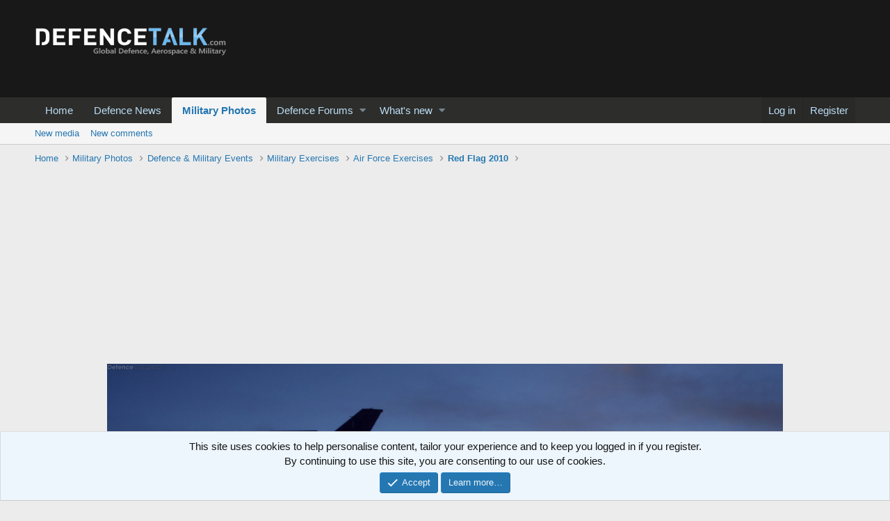

--- FILE ---
content_type: text/html; charset=utf-8
request_url: https://www.google.com/recaptcha/api2/aframe
body_size: 266
content:
<!DOCTYPE HTML><html><head><meta http-equiv="content-type" content="text/html; charset=UTF-8"></head><body><script nonce="azPyWC0J5vapTlH-vtyrkw">/** Anti-fraud and anti-abuse applications only. See google.com/recaptcha */ try{var clients={'sodar':'https://pagead2.googlesyndication.com/pagead/sodar?'};window.addEventListener("message",function(a){try{if(a.source===window.parent){var b=JSON.parse(a.data);var c=clients[b['id']];if(c){var d=document.createElement('img');d.src=c+b['params']+'&rc='+(localStorage.getItem("rc::a")?sessionStorage.getItem("rc::b"):"");window.document.body.appendChild(d);sessionStorage.setItem("rc::e",parseInt(sessionStorage.getItem("rc::e")||0)+1);localStorage.setItem("rc::h",'1766768577242');}}}catch(b){}});window.parent.postMessage("_grecaptcha_ready", "*");}catch(b){}</script></body></html>